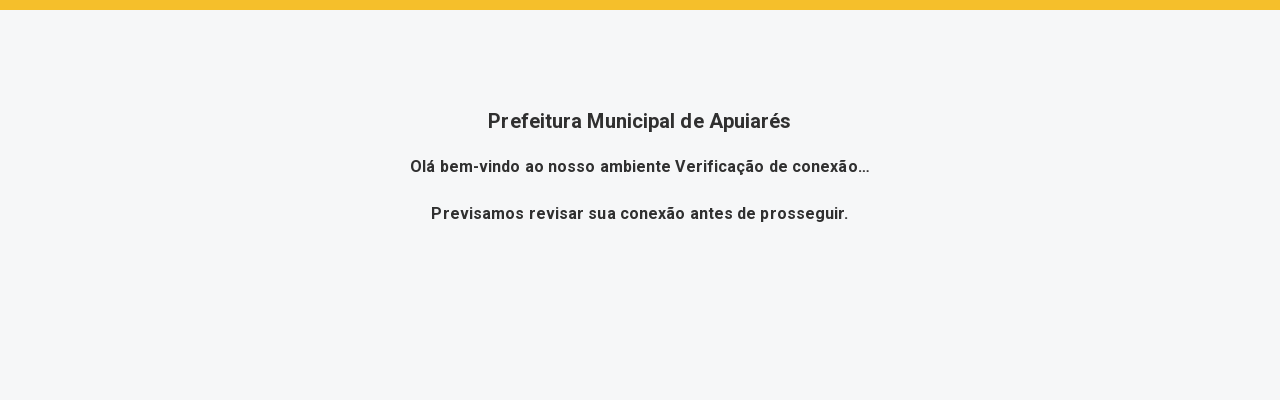

--- FILE ---
content_type: text/html; charset=UTF-8
request_url: https://www.apuiares.ce.gov.br/relatorio.php?id=1
body_size: 1376
content:
 



<!DOCTYPE html>
<html lang="pt">

<head>
        <meta charset="utf-8">
    <meta name="viewport" content="width=device-width, initial-scale=1.0">
    <meta name="author" content="Prefeitura de Apuiarés">
    <meta name="description" content="Relatórios." />
    <meta name="keywords" content=" Transparência, Notícias, Municípios, Leis, Publicações, LRF, Lei de responsabilidade fiscal, Diário, Portarias, Decretos, Matérias, Vereadores, Comissões, Sessões, Diárias, Receitas, Despesas, Prefeitura Municipal de Apuiarés, Prefeitura de " />
    <meta property="og:image" itemprop="image" content="http://www.apuiares.ce.gov.br/imagens/TopoTimbre.png" />
    <title>Prefeitura de Apuiarés</title>
    <!-- core CSS -->
    <link rel="stylesheet" href="https://cdn.jsdelivr.net/npm/bootstrap-icons@1.11.3/font/bootstrap-icons.min.css">

    <link href="css/bootstrap.min.css" rel="stylesheet">
    <link href="css/font-awesome.min.css" rel="stylesheet">
    <link href="css/main.css" rel="stylesheet">
    <link href="css/responsive.css" rel="stylesheet">
    <link href="css/style.php" rel="stylesheet">

    <!--[if lt IE 9]>
        <script src="js/html5shiv.js"></script>
        <script src="js/respond.min.js"></script>
        <![endif]-->
    <link rel='shortcut icon' href='imagens/icomuni.png'>    <link rel="apple-touch-icon-precomposed" sizes="144x144" href="images/ico/apple-touch-icon-144-precomposed.png">
    <link rel="apple-touch-icon-precomposed" sizes="114x114" href="images/ico/apple-touch-icon-114-precomposed.png">
    <link rel="apple-touch-icon-precomposed" sizes="72x72" href="images/ico/apple-touch-icon-72-precomposed.png">
    <link rel="apple-touch-icon-precomposed" href="images/ico/apple-touch-icon-57-precomposed.png">
</head>
<!--/head-->



    <body>
        <div class='section' style="padding-bottom:0px;">
            

            <div id="menuRelatorio">
                <div class="container" style="width: 100%; ">

             
                    <h2 style="text-align: center; margin-top: 10rem;">Prefeitura Municipal de Apuiarés</h2>
                    <h3 style="text-align: center;">Olá bem-vindo ao nosso ambiente Verificação de conexão…</h3>

                    

                    

                    <form method="POST" action="" id="captchaForm"  style="margin-top: 2rem; text-align: center;">
                        <div
                            class="cf-turnstile"
                            data-sitekey="0x4AAAAAACVDbPUa85eW8IpN"
                            data-callback="onTurnstileOk"
                            data-theme="light">
                        </div>
                    </form>

                    <h3 style="text-align: center;">Previsamos revisar sua conexão antes de prosseguir.</h3>




                </div>
            </div>

            <div class="container" style="width: 100%; ">
                

            </div>
        </div>
        </div>
    <script src="https://challenges.cloudflare.com/turnstile/v0/api.js" async defer></script>
    <script>
      function onTurnstileOk(token) {
            setTimeout(() => {
                document.getElementById('captchaForm').submit();
            }, 500);
        }
        
    </script>
    <script src="js/jquery-1.11.3.js"></script>
    <script src="js/FileSaver.min.js"></script>
    <script src="js/tableExport.min.new.js"></script>
    <script src="js/jquery.base64.js"></script>
    <script src="js/html2canvas.min.js"></script>
    <script src="js/sprintf.js"></script>
    <script src="js/jspdf.min.js"></script>
    <script src="js/jspdf.plugin.autotable.js"></script>
    <script src="js/base64.js"></script>
    <script src="js/bootstrap.min.js"></script>
    <script type="text/javascript" language="javascript" src="js/jquery.maskedinput.min.js"></script>


    </body>

</html>


